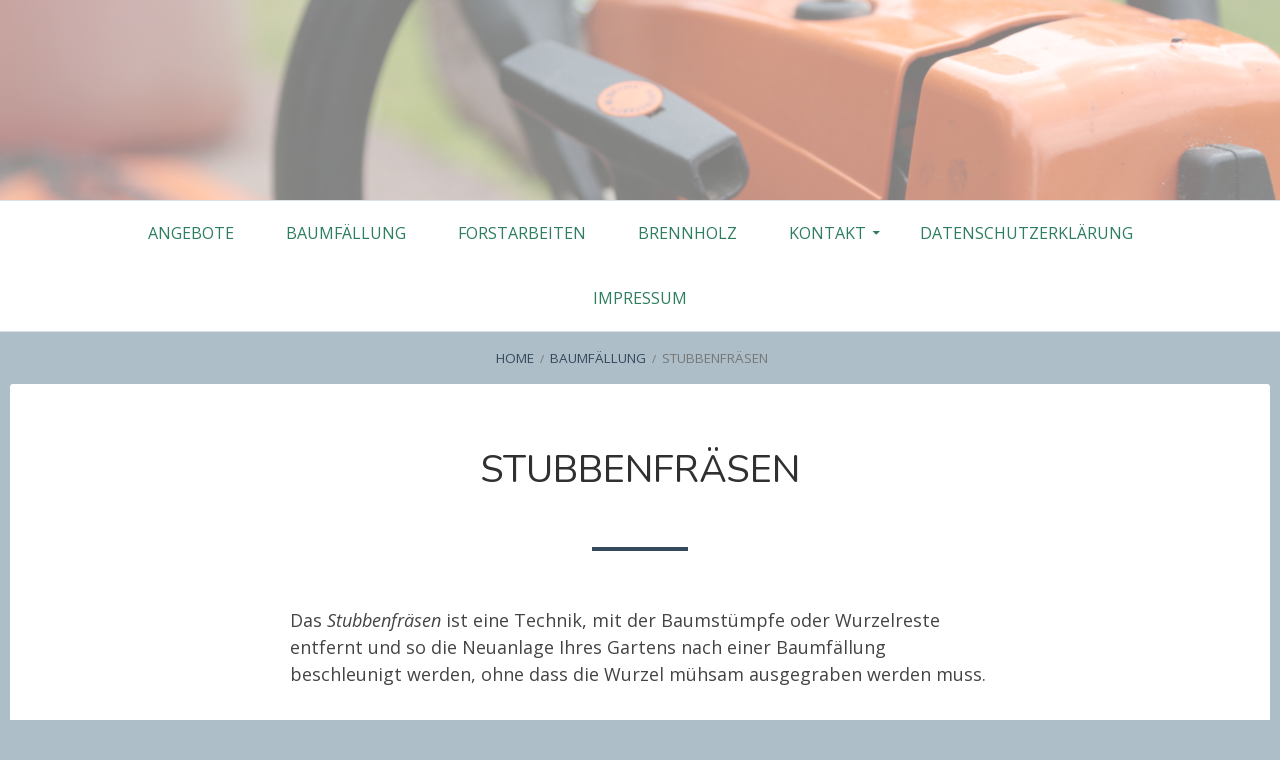

--- FILE ---
content_type: text/css
request_url: http://www.xn--dhr-sna.info/wp-content/themes/eemeli-modified/style.css?ver=1.0.2
body_size: 13727
content:
/**
Theme Name:  Eemeli Modified
Theme URI:   https://foxland.fi/downloads/toivo
Description: A modification of the Eemeli theme. Author attribution kept unchanged, changes by Andreas Bartels.
Version: 1.0.2
Author:      Sami Keijonen
Author URI:  https://foxland.fi
Text Domain: eemeli-modified
Domain Path: /languages/
Tags:        white, green, light, one-column, two-columns, left-sidebar, right-sidebar, fluid-layout, responsive-layout, accessibility-ready, custom-background, custom-header, custom-menu, editor-style, featured-images, flexible-header, full-width-template, microformats, post-formats, rtl-language-support, sticky-post, theme-options, translation-ready
License:     GNU General Public License v2.0 or later
License URI: http://www.gnu.org/licenses/gpl-2.0.html
Template:    toivo-lite
 */
 
/**
 * Parent theme styles are loaded automatically. So there is no need to use @import rule.
 */


/*--------------------------------------------------------------
17.0 Child theme friendly zone
--------------------------------------------------------------*/

/* === 17.1 Font Family === */

body,
button,
input,
select,
textarea {
	font-family: 'Open Sans', 'Helvetica Neue', Helvetica, sans-serif;
}

h1,
h2,
h3,
h4,
h5,
h6,
.site-title,
a.more-link,
a.toivo-button,
input[type="button"],
input[type="reset"],
input[type="submit"],
body #infinite-handle span button,
.comment-form input[type="submit"] {
	font-family: 'Nunito', sans-serif;
	font-weight: 400;
}

pre {
	font-family: "Courier 10 Pitch", Courier, monospace;
}

code,
kbd,
tt,
var {
	font-family: Monaco, Consolas, "Andale Mono", "DejaVu Sans Mono", monospace;
}

/* === 17.2 Colors === */

/* Here is a list of used colors to help you out.
 *
 * Body color:                              #444
 * Dark color for text and hover:           #303030
 * Lighter color for text:                  #555 and #777
 *
 * Link color:                              #2d7d5e
 * Lighter link color:                      #35495d
 * Link hover color:                        #35495d
 * Color for text with above backgrounds:   #fff
 *
 * Backgroud colors:                        #f6f6f4, #f6f6f4 and #f7f7f7
 * Borders:                                 #d9e1e7 and #bbb
 */

body,
button,
input,
select,
textarea {
	color: #444;
}

.wp-caption-text,
input[type="number"],
input[type="date"],
input[type="datetime"],
input[type="datetime-local"],
input[type="email"],
input[type="month"],
input[type="password"],
input[type="reset"],
input[type="search"],
input[type="tel"],
input[type="text"],
input[type="time"],
input[type="url"],
input[type="week"],
textarea,
input {
	color: #555;
}

::-webkit-input-placeholder {
	color: #555;
}
:-moz-placeholder {
	color: #555;
	opacity: 1;
}
::-moz-placeholder {
	color: #555;
	opacity: 1;
}
:-ms-input-placeholder {
	color: #555;
}

a,
a:visited,
#top-header {
	color: #2d7d5e; 
}
a:hover,
a:focus,
a:active,
button#top-nav-toggle,
button#social-nav-toggle {
	color: #35495d; 
}

.entry-header,
.entry-header a,
.entry-footer a,
.post-navigation .meta-nav,
.comment-meta,
.comment-meta a,
.comment-meta a:visited,
.comment-meta a:active,
.comment-navigation .nav-previous:not(:empty) + .nav-next:not(:empty):before,
.breadcrumb-trail .trail-end,
.trail-items li::after {
	color: #777;
}

h1,
h2,
h3,
h4,
h5,
h6,
.entry-title,
.entry-title a,
a.more-link,
.sidebar .genericon,
.sidebar .genericon::before,
.screen-reader-text:hover,
.screen-reader-text:active,
.screen-reader-text:focus,
body button#top-nav-toggle:hover,
body button#top-nav-toggle:active,
body button#top-nav-toggle:focus,
body button#social-nav-toggle:hover,
body button#social-nav-toggle:active,
body button#social-nav-toggle:focus {
	color: #303030;
}

.breadcrumb-trail a,
.breadcrumb-trail a:visited,
.widget a,
.widget a:visited {
	color: #35495d;
}
.breadcrumb-trail a:hover,
.breadcrumb-trail a:focus,
.breadcrumb-trail a:active,
.widget a:hover,
.widget a:focus,
.widget a:active,
#sidebar-subsidiary,
#sidebar-subsidiary .widget-title,
button,
input[type="button"],
input[type="reset"],
input[type="submit"],
.entry a.portfolio-item-link,
body #infinite-handle span,
.site-info a,
.site-info a:visited,
.site-info a:hover,
.site-info a:focus,
.site-info a:active {
	color: #303030;
}

.toivo-callout,
.toivo-callout .entry-title,
a.toivo-button,
.pagination .prev,
.pagination .next,
button#top-nav-toggle:before,
button#social-nav-toggle:before {
	color: #fff;
}

body .search-submit {
	color: #303030;
}
body .search-submit:hover,
body .search-submit:focus,
body .search-submit:active {
	color: #fff;
	border-color: #303030;
}

/* == Menu colors and backgrounds == */

#menu-primary li:hover > a,
#menu-primary li.focus > a,
button#nav-toggle:hover,
button#nav-toggle:focus,
button#nav-toggle.focus,
#menu-primary li.current-menu-item,
#menu-primary li.current-menu-item > a,
#menu-primary ul ul a:hover,
#menu-primary ul ul li.focus > a {
	background-color: #f6f6f4;
	color: #303030;
}

#menu-primary .menu-item-description {
	color: #777;
}

@media screen and (max-width: 999px) {

	.main-navigation li a,
	button#nav-toggle {
		background: #fff;
		border-bottom: 1px solid #d9e1e7;
		color: #2d7d5e;
	}
	button#nav-toggle.active {
		border-bottom: 1px solid #d9e1e7;
	}
	
	.dropdown-toggle {
		background-color: transparent;
		border: none;
		border-left: 1px solid #ddd;
		border-right: 1px solid #ddd;
		color: #777;
	}
	.dropdown-toggle:hover,
	.dropdown-toggle:active,
	.dropdown-toggle:focus {
		background-color: #35495d;
	}
	.dropdown-toggle:focus {
		outline: 0;
	}

}

@media screen and (min-width: 1000px) {

	#menu-primary a {
		color: #2d7d5e;
	}

	#menu-primary ul ul {
		background-color: #fff;
		border: 1px solid #d9e1e7;
	}

	#menu-primary ul ul a {
		border-bottom: 1px solid #d9e1e7;
	}
	
	#menu-primary .menu-item-description.top-depth {
		background: rgba(0,0,0,0.7);
		color: #fff;
	}
	.main-navigation .menu-item-description.top-depth:after {
		border-top-color: rgba(0, 0, 0, 0.7);
	}

}

/* Top and social menu. */

.top-navigation li:hover a,
.top-navigation li:focus a,
.top-navigation li:active a,
.top-navigation li.focus a,
.top-navigation li.current-menu-item a {
	color: #303030;
}
#menu-social li a::before {
	color: #bbb;
}

@media screen and (max-width: 1199px) {

	.top-navigation li a,
	.social-navigation {
		border-bottom: 1px solid #d9e1e7;
	}
	.top-navigation li:first-child a,
	.social-navigation.opened {
		border-top: 1px solid #d9e1e7;
	}
	.top-navigation.opened + .social-navigation.opened {
		border-top: none;
	}

}

@media screen and (min-width: 1200px) {

	.top-navigation li:hover a,
	.top-navigation li:focus a,
	.top-navigation li:active a,
	.top-navigation li.focus a,
	.top-navigation li.current-menu-item a {
		border-bottom: 6px solid #bbb;
	}
	
}

/* === 17.3 Backgrounds === */

/* Set default background color just in case. */
body {
	background: #eef2f5;
}

.site-header,
body .mejs-container,
body .mejs-embed,
body .mejs-embed body,
body .mejs-container .mejs-controls  {
	background-color: rgba(59,86,103,0.90);
}
.custom-header-image .site-header {
	background-color: transparent;
}
.custom-header-image .site-header > .wrap::before {
	background-color: rgba(59,86,103,0.70);
}

pre {
	background-color: #f7f7f7;
	background-image: -webkit-gradient(linear,0 0,0 100%,color-stop(.5,rgba(255,255,255,.5)),color-stop(.5,transparent),to(transparent));
	background-image: -webkit-linear-gradient(rgba(255,255,255,.5) 50%,transparent 50%,transparent);
	background-image: -moz-linear-gradient(rgba(255,255,255,.5) 50%,transparent 50%,transparent);
	background-image: -o-linear-gradient(rgba(255,255,255,.5) 50%,transparent 50%,transparent);
	background-image: linear-gradient(rgba(255,255,255,.5) 50%,transparent 50%,transparent);
}

mark,
ins {
	background: #fff9c0;
}

button,
input[type="button"],
input[type="reset"],
input[type="submit"],
.entry a.portfolio-item-link,
body #infinite-handle span {
	background: transparent;
}

button#top-nav-toggle,
button#social-nav-toggle,
.pagination .prev,
.pagination .next,
.entry-header .entry-title:after,
.front-page-area > .entry-title:after  {
	background: #35495d;
}

body .search-submit,
tbody tr:nth-child(2n+1) > td,
tbody tr:nth-child(2n+1) > th {
	background: #fafafa;
}

a.more-link:hover,
a.more-link:focus,
a.more-link:active,
button:hover,
button#top-nav-toggle:hover,
button#social-nav-toggle:hover,
input[type="button"]:hover,
input[type="reset"]:hover,
input[type="submit"]:hover,
.entry a.portfolio-item-link:hover,
button:focus,
button#top-nav-toggle:focus,
button#social-nav-toggle:focus,
input[type="button"]:focus,
input[type="reset"]:focus,
input[type="submit"]:focus,
.entry a.portfolio-item-link:focus,
button:active,
button#top-nav-toggle:active,
button#social-nav-toggle:active,
input[type="button"]:active,
input[type="reset"]:active,
input[type="submit"]:active,
.entry a.portfolio-item-link:active,
body #infinite-handle span:hover,
body #infinite-handle span:focus,
body #infinite-handle span:active,
.pagination .prev:hover,
.pagination .next:hover,
.pagination .prev:focus,
.pagination .next:focus,
.pagination .prev:active,
.pagination .next:active {
	background: #303030;
	color: #fff;
}

a.toivo-button:hover,
a.toivo-button:focus,
a.toivo-button:active {
	background: #fff;
	color: #35495d;
}

#top-header,
hr,
#menu-portfolio ul li a,
li.bypostauthor,
.sticky.entry,
.page-links a,
.screen-reader-text:hover,
.screen-reader-text:active,
.screen-reader-text:focus,
body .gform_confirmation_wrapper,
.toivo-callout .toivo-callout-title.entry-title:after {
	background: #f6f6f4;
}

#menu-primary,
.entry,
#comments,
.layout-1c #sidebar-primary,
#sidebar-subsidiary,
#sidebar-front-page,
.post-navigation,
.pagination {
	background-color: #fff;
}

@media screen and (max-width: 999px) {
	
	#sidebar-primary {
		background: #fff;	
	}

}

.site-footer,
.format-audio .entry-media,
.featured-area,
.child-pages-area {
	background: #aebec8;
}
.page-template-blog-page .format-audio .entry-media {
	background: #d9e1e7;
}
.toivo-callout {
	background: #35495d;
}

body .mejs-controls .mejs-time-rail .mejs-time-current {
	background: #bbb;
}

/* === 17.4 Borders === */

abbr,
acronym {
	border-bottom: 1px dotted #555;
}

th,
td {
	border-bottom: 1px solid #d9e1e7;
}

input[type="number"],
input[type="date"],
input[type="datetime"],
input[type="datetime-local"],
input[type="email"],
input[type="month"],
input[type="password"],
input[type="search"],
input[type="tel"],
input[type="text"],
input[type="time"],
input[type="url"],
input[type="week"],
textarea,
select {
	border: 1px solid #d9e1e7;
}
input[type="number"]:focus,
input[type="date"]:focus,
input[type="datetime"]:focus,
input[type="datetime-local"]:focus,
input[type="email"]:focus,
input[type="month"]:focus,
input[type="password"]:focus,
input[type="search"]:focus,
input[type="tel"]:focus,
input[type="text"]:focus,
input[type="time"]:focus,
input[type="url"]:focus,
input[type="week"]:focus,
textarea:focus,
select:focus {
	border-color: #2d7d5e;
}

blockquote {
	border-left-width: 4px;
	border-left-style: solid;
	border-color: #d9e1e7;
}

fieldset,
legend,
#menu-social li a,
body .search-field {
	border: 1px solid #d9e1e7;
}
button,
input[type="button"],
input[type="reset"],
input[type="submit"],
a.more-link,
body #infinite-handle span {
	border: 2px solid #303030;
}
body .search-submit {
	border-left: 1px solid #d9e1e7;
	border-top: none;
	border-bottom: none;
	border-right: none;
}

.entry,
.site-header,
#menu-primary,
.layout-1c #sidebar-primary,
.post-navigation .nav-previous,
#comments,
.sidebar ul li,
.error-404.not-found ul li,
.post-navigation,
.comments-title,
.comment-navigation-top,
.pagination {
	border-bottom: 1px solid #d9e1e7;
}

.sidebar ul ul li:first-child,
.error-404.not-found ul ul li:first-child {
	border-top: 1px solid #d9e1e7;
}
.sidebar ul li:last-child,
.error-404.not-found ul li:last-child {
	border-bottom: none;
}

.comment-navigation-bottom,
#respond {
	border-top: 1px solid #d9e1e7;
}

#top-header {
	border-bottom: 6px solid #fff;
}

.site-logo,
.site-header .avatar {
	border: 6px solid #fff;
}
.site-title a,
a.toivo-button {
	border: 4px solid #fff;
	border-radius: 4px;
}

@media screen and (max-width: 999px) {

	.layout-2c-l #sidebar-primary,
	.layout-2c-r #sidebar-primary {
		border-bottom: 1px solid #d9e1e7;
	}
	
	.pagination .nav-previous {
		border-bottom: 1px solid #d9e1e7;
	}

}

.comment-list > li {
	border-bottom: 2px solid #d9e1e7;
}
.comment-list > li:last-child {
	border-bottom: none;
}

.widget-title,
.widgettitle {
	border-bottom: 2px solid #2d7d5e;
}

@media screen and (min-width: 800px) {

	#sidebar-subsidiary .widget:nth-child(2n+1),
	#sidebar-front-page .widget:nth-child(2n+1),
	#sidebar-page-template .widget:nth-child(2n+1),
	#testimonial-area .entry-testimonial:nth-child(2n+1) {
		border-right-width: 1px;
		border-right-style: dashed;
		border-color: #d9e1e7;
	}
	
	#sidebar-subsidiary .widget:nth-child(n+3),
	#sidebar-front-page .widget:nth-child(n+3),
	#sidebar-page-template .widget:nth-child(n+3),
	#testimonial-area .entry-testimonial:nth-child(n+3) {
		border-top: 1px dashed #d9e1e7;
	}

}

/* Styles specific for this theme. */

.entry,
#comments,
.testimonial-wrapper {
	border-bottom: none;
	border-radius: 3px;
	box-shadow: 0 2px 0 #d9e1e7;
}

.featured-area-grid > .entry {
	box-shadow: 0 2px 0 #8d9ba3;
}

.testimonial-wrapper {
	background: #fff;
	padding: 1em 3%;
}

.entry-terms::before {
	bottom: 3px;
}

@media screen and (min-width: 1200px) {

	.top-navigation li:hover a,
	.top-navigation li:focus a,
	.top-navigation li:active a,
	.top-navigation li.focus a,
	.top-navigation li.current-menu-item a {
		border-bottom-width: 7px;
	}

}